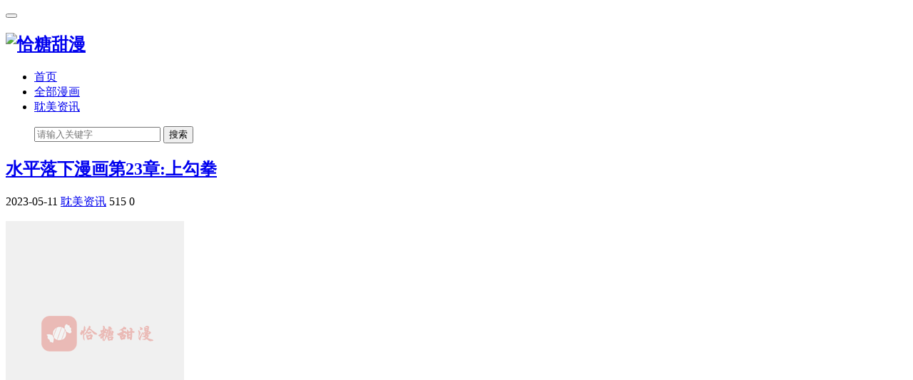

--- FILE ---
content_type: text/html; charset=utf-8
request_url: http://www.imdqq.com/post/4468.html
body_size: 7186
content:

<!doctype html>
<html>
<head>
<meta charset="utf-8">
<meta name="renderer" content="webkit">
<meta http-equiv="X-UA-Compatible" content="IE=edge">
<meta name="viewport" content="width=device-width,initial-scale=1"><title>韩国BL资源画涯西米免耽腐门圈甜柚APP水平落下漫画第23章:上勾拳 | 恰糖甜漫</title><meta name="keywords" content="韩国耽美水平落下漫画在线无删减,耽美水平落下漫画在线完整免费阅读,水平落下漫画在线全集免费观看,平行坠落番木瓜破解版APP,平行坠落漫画画涯APP完整版,水平线落下漫画免耽app破解无删减版," /><meta name="description" content="韩漫水平落下/水平线落下/平行坠落画涯免耽app漫画简介：我没有男性经验，因此，即使我做得不好，也请勿怪罪我。吕韩洙因为喜欢前辈崔灿英而向其告白，但最终没有成为灿英的任何人，只是一个普通的搭档。韩洙每日都生活在自责和后悔中，但他仍无法停止自己的行为，最终得到了新妈妈和新哥哥，哥哥的名字叫刘智贤。而韩洙，他一直深深地后悔自己的行为，“那瞬间我到现在还在后悔。”
" /><link rel="stylesheet" type="text/css" href="http://cdn.imdqq.com/zb_users/theme/qkcome/style/style.css?v=0.0.86">
<link rel="stylesheet" href="http://cdn.imdqq.com/zb_users/theme/qkcome/style/css/fontawesome-all.min.css">
<link rel="shortcut icon" href="">
<script src="http://cdn.imdqq.com/zb_users/theme/qkcome/script/jquery-2.1.4.min.js" ></script>
    <script src="http://cdn.imdqq.com/zb_users/theme/qkcome/script/jquery.lazyload.min.js" ></script>
    <script src="http://cdn.imdqq.com/zb_users/theme/qkcome/script/nprogress.js" ></script>
<script src="http://cdn.imdqq.com/zb_system/script/zblogphp.js" type="text/javascript"></script>
<script src="http://www.imdqq.com/zb_system/script/c_html_js_add.php" type="text/javascript"></script>
<link rel="shortcut icon" href="http://www.imdqq.com/zb_users/upload/2021/07/202107221626943812507389.ico" type="image/x-icon" />
</head>        

<body class="user-select">

<header class="header">
<nav class="navbar navbar-default" id="navbar">
<div class="container">
  <div class="navbar-header">
	<button type="button" class="navbar-toggle collapsed" data-toggle="collapse" data-target="#header-navbar" aria-expanded="false"> <span class="sr-only"></span> <span class="icon-bar"></span> <span class="icon-bar"></span> <span class="icon-bar"></span> </button>
	<h1 class="logo hvr-bounce-in"><a href="http://www.imdqq.com/" title="恰糖甜漫"><img src="http://www.imdqq.com/zb_users/upload/2021/07/202107191626667581291746.png" alt="恰糖甜漫"></a></h1>
  </div>
  <div class="collapse navbar-collapse" id="header-navbar">

	<ul class="nav navbar-nav navbar-right">
	  <li><a title="恰塘甜漫" href="http://www.imdqq.com/" >首页</a></li>
<li><a title="甜漫漫画" href="http://www.imdqq.com/category-4.html" >全部漫画</a></li>
<li><a title="耽美资讯" href="http://www.imdqq.com/category-3.html" >耽美资讯</a></li>
	</ul>
      <ul class="nav navbar-nav navbar-search">
          <form class="navbar-form " name="search" action="http://www.imdqq.com/search.php?act=search" method="get">
              <div class="input-group">
                  <input type="text" name="q" class="form-control" placeholder="请输入关键字" maxlength="20">
                  <span class="input-group-btn">
            <button class="btn btn-default btn-search" name="search" type="submit">搜索</button>
                    </span>
              </div>
          </form>

      </ul>
  </div>
</div>
</nav>
</header><section class="container" >
<div class="content-wrap single">
<div class="content">
      

      <header class="article-header">
        <h1 class="article-title"><a href="#" title="水平落下漫画第23章:上勾拳" >水平落下漫画第23章:上勾拳</a></h1>
        <div class="article-meta">
          <span class="item article-meta-time">
             <time class="time" data-toggle="tooltip" data-placement="bottom" title="发表时间：2023-05-11"><i class="glyphicon glyphicon-time"></i> 2023-05-11</time>
          </span>

          <span class="item article-meta-category" data-toggle="tooltip" data-placement="bottom" title="耽美资讯" >
             <i class="glyphicon glyphicon-list"></i> <a href="http://www.imdqq.com/category-3.html" title="耽美资讯" >耽美资讯</a>
          </span>
          <span class="item article-meta-views" data-toggle="tooltip" data-placement="bottom" title="浏览量：515">
             <i class="glyphicon glyphicon-eye-open"></i> 515          </span>
          <span class="item article-meta-comment" data-toggle="tooltip" data-placement="bottom" title="评论量：0" >
             <i class="glyphicon glyphicon-comment"></i> 0          </span>
        </div>
      </header>
      <article class="article_content">
         <p><img alt="水平落下漫画第23章:上勾拳  第1张" class="ue-image" src="/occupying.png" data-original="http://cdn.imdqq.com/zb_users/upload/2023/05/202305111683788021566656.jpg" style=""/></p><p><img alt="水平落下漫画第23章:上勾拳  第2张" class="ue-image" src="/occupying.png" data-original="http://cdn.imdqq.com/zb_users/upload/2023/05/202305111683788021658487.jpg" style=""/></p><p><img alt="水平落下漫画第23章:上勾拳  第3张" class="ue-image" src="/occupying.png" data-original="http://cdn.imdqq.com/zb_users/upload/2023/05/202305111683788021859414.jpg" style=""/></p><p><img alt="水平落下漫画第23章:上勾拳  第4张" class="ue-image" src="/occupying.png" data-original="http://cdn.imdqq.com/zb_users/upload/2023/05/202305111683788021308801.jpg" style=""/></p><p><img alt="水平落下漫画第23章:上勾拳  第5张" class="ue-image" src="/occupying.png" data-original="http://cdn.imdqq.com/zb_users/upload/2023/05/202305111683788021568613.jpg" style=""/></p><p><img alt="水平落下漫画第23章:上勾拳  第6张" class="ue-image" src="/occupying.png" data-original="http://cdn.imdqq.com/zb_users/upload/2023/05/202305111683788021588125.jpg" style=""/></p><p><img alt="水平落下漫画第23章:上勾拳  第7张" class="ue-image" src="/occupying.png" data-original="http://cdn.imdqq.com/zb_users/upload/2023/05/202305111683788021743710.jpg" style=""/></p><p><img alt="水平落下漫画第23章:上勾拳  第8张" class="ue-image" src="/occupying.png" data-original="http://cdn.imdqq.com/zb_users/upload/2023/05/202305111683788021497013.jpg" style=""/></p><p><img alt="水平落下漫画第23章:上勾拳  第9张" class="ue-image" src="/occupying.png" data-original="http://cdn.imdqq.com/zb_users/upload/2023/05/202305111683788021549457.jpg" style=""/></p><p><img alt="水平落下漫画第23章:上勾拳  第10张" class="ue-image" src="/occupying.png" data-original="http://cdn.imdqq.com/zb_users/upload/2023/05/202305111683788021350142.jpg" style=""/></p><p><img alt="水平落下漫画第23章:上勾拳  第11张" class="ue-image" src="/occupying.png" data-original="http://cdn.imdqq.com/zb_users/upload/2023/05/202305111683788021744317.jpg" style=""/></p><p><img alt="水平落下漫画第23章:上勾拳  第12张" class="ue-image" src="/occupying.png" data-original="http://cdn.imdqq.com/zb_users/upload/2023/05/202305111683788021585296.jpg" style=""/></p><p><img alt="水平落下漫画第23章:上勾拳  第13张" class="ue-image" src="/occupying.png" data-original="http://cdn.imdqq.com/zb_users/upload/2023/05/202305111683788021662367.jpg" style=""/></p><p><img alt="水平落下漫画第23章:上勾拳  第14张" class="ue-image" src="/occupying.png" data-original="http://cdn.imdqq.com/zb_users/upload/2023/05/202305111683788021417151.jpg" style=""/></p><p><img alt="水平落下漫画第23章:上勾拳  第15张" class="ue-image" src="/occupying.png" data-original="http://cdn.imdqq.com/zb_users/upload/2023/05/202305111683788021778788.jpg" style=""/></p><p><img alt="水平落下漫画第23章:上勾拳  第16张" class="ue-image" src="/occupying.png" data-original="http://cdn.imdqq.com/zb_users/upload/2023/05/202305111683788021282541.jpg" style=""/></p><p><img alt="水平落下漫画第23章:上勾拳  第17张" class="ue-image" src="/occupying.png" data-original="http://cdn.imdqq.com/zb_users/upload/2023/05/202305111683788021860624.jpg" style=""/></p><p><img alt="水平落下漫画第23章:上勾拳  第18张" class="ue-image" src="/occupying.png" data-original="http://cdn.imdqq.com/zb_users/upload/2023/05/202305111683788021486898.jpg" style=""/></p><p><img alt="水平落下漫画第23章:上勾拳  第19张" class="ue-image" src="/occupying.png" data-original="http://cdn.imdqq.com/zb_users/upload/2023/05/202305111683788021157448.jpg" style=""/></p><p><img alt="水平落下漫画第23章:上勾拳  第20张" class="ue-image" src="/occupying.png" data-original="http://cdn.imdqq.com/zb_users/upload/2023/05/202305111683788021145112.jpg" style=""/></p><p><img alt="水平落下漫画第23章:上勾拳  第21张" class="ue-image" src="/occupying.png" data-original="http://cdn.imdqq.com/zb_users/upload/2023/05/202305111683788021557075.jpg" style=""/></p><p><img alt="水平落下漫画第23章:上勾拳  第22张" class="ue-image" src="/occupying.png" data-original="http://cdn.imdqq.com/zb_users/upload/2023/05/202305111683788021389259.jpg" style=""/></p><p><img alt="水平落下漫画第23章:上勾拳  第23张" class="ue-image" src="/occupying.png" data-original="http://cdn.imdqq.com/zb_users/upload/2023/05/202305111683788021469325.jpg" style=""/></p><p><img alt="水平落下漫画第23章:上勾拳  第24张" class="ue-image" src="/occupying.png" data-original="http://cdn.imdqq.com/zb_users/upload/2023/05/202305111683788021638754.jpg" style=""/></p><p><img alt="水平落下漫画第23章:上勾拳  第25张" class="ue-image" src="/occupying.png" data-original="http://cdn.imdqq.com/zb_users/upload/2023/05/202305111683788022229134.jpg" style=""/></p><p><img alt="水平落下漫画第23章:上勾拳  第26张" class="ue-image" src="/occupying.png" data-original="http://cdn.imdqq.com/zb_users/upload/2023/05/202305111683788022415297.jpg" style=""/></p><p><img alt="水平落下漫画第23章:上勾拳  第27张" class="ue-image" src="/occupying.png" data-original="http://cdn.imdqq.com/zb_users/upload/2023/05/202305111683788022205929.jpg" style=""/></p><p><img alt="水平落下漫画第23章:上勾拳  第28张" class="ue-image" src="/occupying.png" data-original="http://cdn.imdqq.com/zb_users/upload/2023/05/202305111683788022703866.jpg" style=""/></p><p><img alt="水平落下漫画第23章:上勾拳  第29张" class="ue-image" src="/occupying.png" data-original="http://cdn.imdqq.com/zb_users/upload/2023/05/202305111683788022906859.jpg" style=""/></p><p><img alt="水平落下漫画第23章:上勾拳  第30张" class="ue-image" src="/occupying.png" data-original="http://cdn.imdqq.com/zb_users/upload/2023/05/202305111683788022202473.jpg" style=""/></p><p><img alt="水平落下漫画第23章:上勾拳  第31张" class="ue-image" src="/occupying.png" data-original="http://cdn.imdqq.com/zb_users/upload/2023/05/202305111683788022584270.jpg" style=""/></p><p><img alt="水平落下漫画第23章:上勾拳  第32张" class="ue-image" src="/occupying.png" data-original="http://cdn.imdqq.com/zb_users/upload/2023/05/202305111683788022636513.jpg" style=""/></p><p><img alt="水平落下漫画第23章:上勾拳  第33张" class="ue-image" src="/occupying.png" data-original="http://cdn.imdqq.com/zb_users/upload/2023/05/202305111683788022330390.jpg" style=""/></p><p><img alt="水平落下漫画第23章:上勾拳  第34张" class="ue-image" src="/occupying.png" data-original="http://cdn.imdqq.com/zb_users/upload/2023/05/202305111683788022373478.jpg" style=""/></p><p><img alt="水平落下漫画第23章:上勾拳  第35张" class="ue-image" src="/occupying.png" data-original="http://cdn.imdqq.com/zb_users/upload/2023/05/202305111683788022646692.jpg" style=""/></p><p><img alt="水平落下漫画第23章:上勾拳  第36张" class="ue-image" src="/occupying.png" data-original="http://cdn.imdqq.com/zb_users/upload/2023/05/202305111683788022181635.jpg" style=""/></p><p><img alt="水平落下漫画第23章:上勾拳  第37张" class="ue-image" src="/occupying.png" data-original="http://cdn.imdqq.com/zb_users/upload/2023/05/202305111683788022840324.jpg" style=""/></p><p><img alt="水平落下漫画第23章:上勾拳  第38张" class="ue-image" src="/occupying.png" data-original="http://cdn.imdqq.com/zb_users/upload/2023/05/202305111683788022716583.jpg" style=""/></p><p><img alt="水平落下漫画第23章:上勾拳  第39张" class="ue-image" src="/occupying.png" data-original="http://cdn.imdqq.com/zb_users/upload/2023/05/202305111683788022864864.jpg" style=""/></p><p><img alt="水平落下漫画第23章:上勾拳  第40张" class="ue-image" src="/occupying.png" data-original="http://cdn.imdqq.com/zb_users/upload/2023/05/202305111683788022734138.jpg" style=""/></p><p><img alt="水平落下漫画第23章:上勾拳  第41张" class="ue-image" src="/occupying.png" data-original="http://cdn.imdqq.com/zb_users/upload/2023/05/202305111683788022519181.jpg" style=""/></p><p><img alt="水平落下漫画第23章:上勾拳  第42张" class="ue-image" src="/occupying.png" data-original="http://cdn.imdqq.com/zb_users/upload/2023/05/202305111683788022834689.jpg" style=""/></p><p><img alt="水平落下漫画第23章:上勾拳  第43张" class="ue-image" src="/occupying.png" data-original="http://cdn.imdqq.com/zb_users/upload/2023/05/202305111683788022842970.jpg" style=""/></p><p><img alt="水平落下漫画第23章:上勾拳  第44张" class="ue-image" src="/occupying.png" data-original="http://cdn.imdqq.com/zb_users/upload/2023/05/202305111683788022353723.jpg" style=""/></p><p><img alt="水平落下漫画第23章:上勾拳  第45张" class="ue-image" src="/occupying.png" data-original="http://cdn.imdqq.com/zb_users/upload/2023/05/202305111683788022456679.jpg" style=""/></p><p><img alt="水平落下漫画第23章:上勾拳  第46张" class="ue-image" src="/occupying.png" data-original="http://cdn.imdqq.com/zb_users/upload/2023/05/202305111683788022877406.jpg" style=""/></p><p><img alt="水平落下漫画第23章:上勾拳  第47张" class="ue-image" src="/occupying.png" data-original="http://cdn.imdqq.com/zb_users/upload/2023/05/202305111683788022430248.jpg" style=""/></p><p><img alt="水平落下漫画第23章:上勾拳  第48张" class="ue-image" src="/occupying.png" data-original="http://cdn.imdqq.com/zb_users/upload/2023/05/202305111683788022691646.jpg" style=""/></p><p><img alt="水平落下漫画第23章:上勾拳  第49张" class="ue-image" src="/occupying.png" data-original="http://cdn.imdqq.com/zb_users/upload/2023/05/202305111683788022100336.jpg" style=""/></p><p><img alt="水平落下漫画第23章:上勾拳  第50张" class="ue-image" src="/occupying.png" data-original="http://cdn.imdqq.com/zb_users/upload/2023/05/202305111683788022326315.jpg" style=""/></p><p><img alt="水平落下漫画第23章:上勾拳  第51张" class="ue-image" src="/occupying.png" data-original="http://cdn.imdqq.com/zb_users/upload/2023/05/202305111683788022729212.jpg" style=""/></p><p><img alt="水平落下漫画第23章:上勾拳  第52张" class="ue-image" src="/occupying.png" data-original="http://cdn.imdqq.com/zb_users/upload/2023/05/202305111683788023276056.jpg" style=""/></p><p><img alt="水平落下漫画第23章:上勾拳  第53张" class="ue-image" src="/occupying.png" data-original="http://cdn.imdqq.com/zb_users/upload/2023/05/202305111683788023195238.jpg" style=""/></p><p><img alt="水平落下漫画第23章:上勾拳  第54张" class="ue-image" src="/occupying.png" data-original="http://cdn.imdqq.com/zb_users/upload/2023/05/202305111683788023649030.jpg" style=""/></p><p><img alt="水平落下漫画第23章:上勾拳  第55张" class="ue-image" src="/occupying.png" data-original="http://cdn.imdqq.com/zb_users/upload/2023/05/202305111683788023585094.jpg" style=""/></p><p><img alt="水平落下漫画第23章:上勾拳  第56张" class="ue-image" src="/occupying.png" data-original="http://cdn.imdqq.com/zb_users/upload/2023/05/202305111683788023601964.jpg" style=""/></p><p><img alt="水平落下漫画第23章:上勾拳  第57张" class="ue-image" src="/occupying.png" data-original="http://cdn.imdqq.com/zb_users/upload/2023/05/202305111683788023109213.jpg" style=""/></p><p><img alt="水平落下漫画第23章:上勾拳  第58张" class="ue-image" src="/occupying.png" data-original="http://cdn.imdqq.com/zb_users/upload/2023/05/202305111683788023451021.jpg" style=""/></p><p><img alt="水平落下漫画第23章:上勾拳  第59张" class="ue-image" src="/occupying.png" data-original="http://cdn.imdqq.com/zb_users/upload/2023/05/202305111683788023571531.jpg" style=""/></p><p><img alt="水平落下漫画第23章:上勾拳  第60张" class="ue-image" src="/occupying.png" data-original="http://cdn.imdqq.com/zb_users/upload/2023/05/202305111683788023520757.jpg" style=""/></p><p>随着疫情的爆发，越来越多的企业开始采用远程办公的方式，其中视频会议成为了主要工作沟通方式之一。虽然这种方式省去了很多时间和金钱上的成本，但也带来了新的问题。比如说在某家公司里，总裁O通过视频会议听取员工汇报工作。但是，在第二个员工结束后，他额头不住地冒着虚汗，双眉紧皱地催促员工赶紧结束汇报。最终他还是忍不住脱口而出：“不要……不行！别再继续……”这种场景似乎并不陌生。如果你曾经看过《水平落下》漫画中的那个场景，你就会发现，在远程办公中遇到慌乱或者焦虑是很正常的事情。在《水平落下》漫画中，主人公小兔子在家里远程办公时遇到了各种问题：网络延迟、无法连接设备、文件丢失等等。这些问题让小兔子感到十分困惑和焦虑。同样地，在视频会议中也可能发生类似的问题。比如说有些人可能因为技术原因无法参加会议，或者网络不稳定导致声音和画面不清晰。这些问题如果无法解决，就会影响到工作的进行。除此之外，在远程办公中还有一个很大的问题——缺乏沟通互动。因为不在同一个地方，员工之间的交流可能变得比较困难，而且容易出现误解和误判。总裁O面对员工汇报时的紧张也可能是因为他无法直接感受到员工的情绪和态度。当然，这些问题并不意味着远程办公就一定不好。事实上，它也有很多优点：比如说可以提高效率、节省时间和成本、灵活性更强等等。但是，在使用视频会议等远程办公方式时，我们需要学会应对各种可能出现的问题，并尽可能地保持沟通和互动。只有这样才能真正地发挥远程办公的优势，并取得好的工作效果。</p>      </article>
        
            <div class="rights">
      <h5>版权声明</h5>
<p>本文仅代表作者观点，不代表本站立场。<br>本文系作者授权发表，未经许可，不得转载。</p>      </div>
            <div class="article-tags">标签：<a href="http://www.imdqq.com/tags-785.html" rel="tag">水平落下漫画百度云盘完整版全集在线免费观看(日更)</a>        </div>
            <div class="relates ">
        <div class="title">
          <h3>相关推荐</h3>
        </div>
        <ul>
                                <li class="col-md-3 col-xs-4">
                <div>
                    <a class="focus" href="http://www.imdqq.com/post/4807.html" title="野画集/秘戏图漫画第25章:达成联盟(第四季)" target="_blank" >
                        <img class="thumb" src="/occupying.png" data-original="http://cdn.os.ifelman.com/section/20230610/7655688ab3e9644325ca16bf525c58a9.jpg" alt="野画集/秘戏图漫画第25章:达成联盟(第四季)"  style="display: inline;">
                    </a>
                </div>
                <a href="http://www.imdqq.com/post/4807.html" target="_blank">野画集/秘戏图漫画第25章:达成联盟(第四季)</a>
            </li>
                      <li class="col-md-3 col-xs-4">
                <div>
                    <a class="focus" href="http://www.imdqq.com/post/4806.html" title="危险遭遇/魔咒漫画第54章:在京亲自陪练" target="_blank" >
                        <img class="thumb" src="/occupying.png" data-original="http://cdn.os.ifelman.com/section/20230613/bb9070e1659ea7c5d593375754b28e1e.jpg" alt="危险遭遇/魔咒漫画第54章:在京亲自陪练"  style="display: inline;">
                    </a>
                </div>
                <a href="http://www.imdqq.com/post/4806.html" target="_blank">危险遭遇/魔咒漫画第54章:在京亲自陪练</a>
            </li>
                      <li class="col-md-3 col-xs-4">
                <div>
                    <a class="focus" href="http://www.imdqq.com/post/4805.html" title="霸总的秘密教学/囚笼日志漫画第16章:惩罚" target="_blank" >
                        <img class="thumb" src="/occupying.png" data-original="http://cdn.os.ifelman.com/publish/20230524/77b3c5ac84bd64e19178ed248cee6c9e.jpg" alt="霸总的秘密教学/囚笼日志漫画第16章:惩罚"  style="display: inline;">
                    </a>
                </div>
                <a href="http://www.imdqq.com/post/4805.html" target="_blank">霸总的秘密教学/囚笼日志漫画第16章:惩罚</a>
            </li>
                      <li class="col-md-3 col-xs-4">
                <div>
                    <a class="focus" href="http://www.imdqq.com/post/4804.html" title="霸总的秘密教学/囚笼日志漫画第15章:分析" target="_blank" >
                        <img class="thumb" src="/occupying.png" data-original="http://cdn.os.ifelman.com/publish/20230524/9bfea150b180cecb2094dc311d1fb61f.jpg" alt="霸总的秘密教学/囚笼日志漫画第15章:分析"  style="display: inline;">
                    </a>
                </div>
                <a href="http://www.imdqq.com/post/4804.html" target="_blank">霸总的秘密教学/囚笼日志漫画第15章:分析</a>
            </li>
                      <li class="col-md-3 col-xs-4">
                <div>
                    <a class="focus" href="http://www.imdqq.com/post/4803.html" title="霸总的秘密教学/囚笼日志漫画第14章:监控" target="_blank" >
                        <img class="thumb" src="/occupying.png" data-original="http://cdn.os.ifelman.com/publish/20230518/a3ab4b0432bbed296f7d6838c0b6a37f.jpg" alt="霸总的秘密教学/囚笼日志漫画第14章:监控"  style="display: inline;">
                    </a>
                </div>
                <a href="http://www.imdqq.com/post/4803.html" target="_blank">霸总的秘密教学/囚笼日志漫画第14章:监控</a>
            </li>
                      <li class="col-md-3 col-xs-4">
                <div>
                    <a class="focus" href="http://www.imdqq.com/post/4802.html" title="霸总的秘密教学/囚笼日志漫画第13章:写报告的惩罚" target="_blank" >
                        <img class="thumb" src="/occupying.png" data-original="http://cdn.os.ifelman.com/publish/20230518/12937f95370a52400873d08a32a82471.jpg" alt="霸总的秘密教学/囚笼日志漫画第13章:写报告的惩罚"  style="display: inline;">
                    </a>
                </div>
                <a href="http://www.imdqq.com/post/4802.html" target="_blank">霸总的秘密教学/囚笼日志漫画第13章:写报告的惩罚</a>
            </li>
                      <li class="col-md-3 col-xs-4">
                <div>
                    <a class="focus" href="http://www.imdqq.com/post/4795.html" title="配音演员与漫画家" target="_blank" >
                        <img class="thumb" src="/occupying.png" data-original="http://cdn.imdqq.com/zb_users/upload/2023/06/20230614145031168672543135600.jpeg" alt="配音演员与漫画家"  style="display: inline;">
                    </a>
                </div>
                <a href="http://www.imdqq.com/post/4795.html" target="_blank">配音演员与漫画家</a>
            </li>
                      <li class="col-md-3 col-xs-4">
                <div>
                    <a class="focus" href="http://www.imdqq.com/post/4791.html" title="危险遭遇/魔咒漫画第53章:奇怪的梦境" target="_blank" >
                        <img class="thumb" src="/occupying.png" data-original="http://cdn.os.ifelman.com/section/20230613/c0f1453c375a3177d56bfbd755781325.jpg" alt="危险遭遇/魔咒漫画第53章:奇怪的梦境"  style="display: inline;">
                    </a>
                </div>
                <a href="http://www.imdqq.com/post/4791.html" target="_blank">危险遭遇/魔咒漫画第53章:奇怪的梦境</a>
            </li>
                            </ul>
      </div>
                  <div class="post_comments">
        
<div id="comment">
	<h4>评论</h4>
	
<div class="compost">
	<form id="frmSumbit" target="_self" method="post" action="http://www.imdqq.com/zb_system/cmd.php?act=cmt&amp;postid=4791&amp;key=feb95e14f652b997493d03fe19086786">
		<input type="hidden" name="inpId" id="inpId" value="4791"/>
		<input type="hidden" name="inpRevID" id="inpRevID" value="0"/>
		<div class="com_name">
			 <a rel="nofollow" id="cancel-reply" href="#comments" style="display:none;">取消回复</a>
		</div>
		<div class="com_info">
						<ul>
				<li>
					<label class="hide" for="author"></label>
					<input class="ipt" type="text" name="inpName" id="inpName" value="访客" tabindex="2" placeholder="昵称(必填)">
				</li>
				<li>
					<label class="hide" for="author"></label>
					<input class="ipt" type="text" name="inpEmail" id="inpEmail" value="" tabindex="3" placeholder="邮箱">
				</li>
				<li>
					<label class="hide" for="author"></label>
					<input class="ipt" type="text" name="inpHomePage" id="inpHomePage" value="" tabindex="4" placeholder="网址">
				</li>
							</ul>
					</div>
		<div class="com_box">
			<textarea placeholder="你的评论可以一针见血" class="textarea" name="txaArticle" id="txaArticle" cols="100%" rows="5" tabindex="1"></textarea>
		</div>
		<div class="com_info"><button name="sumbit" type="submit" id="submit" tabindex="5" onclick="return zbp.comment.post()">提交评论</button></div>
	</form>
</div>	<div class="comlist">
		<div class="title">精彩评论</div>		<label id="AjaxCommentBegin"></label>
				
		<label id="AjaxCommentEnd"></label>
	</div>
</div>
      </div>
      </div>
</div>



<aside class="sidebar">
<div class="fixed">
  
</div>
<div class="mainr fixed">
	    	

<div class="widget fixed">
	<h4>新书推荐</h4>
	<ul>
				
		<li class="col-md-6">
           <div>
            <a class="focus" href="http://www.imdqq.com/post/5025.html" title="意外包裹" target="_blank" >
                <img class="thumb" src="http://cdn.imdqq.com/zb_users/upload/2023/08/20230811102042169172044276177.jpeg" alt="意外包裹"  style="display: inline;">
            </a>
           </div>
            <a href="http://www.imdqq.com/post/5025.html" target="_blank"><strong>【新书】</strong>意外包裹</a>
        </li>
		
		<li class="col-md-6">
           <div>
            <a class="focus" href="http://www.imdqq.com/post/5024.html" title="恐怖之夜" target="_blank" >
                <img class="thumb" src="http://cdn.imdqq.com/zb_users/upload/2023/08/20230811102121169172048115861.jpeg" alt="恐怖之夜"  style="display: inline;">
            </a>
           </div>
            <a href="http://www.imdqq.com/post/5024.html" target="_blank"><strong>【新书】</strong>恐怖之夜</a>
        </li>
		
		<li class="col-md-6">
           <div>
            <a class="focus" href="http://www.imdqq.com/post/5023.html" title="猪猪阿尔法" target="_blank" >
                <img class="thumb" src="http://cdn.imdqq.com/zb_users/upload/2023/08/20230810102955169163459536255.jpeg" alt="猪猪阿尔法"  style="display: inline;">
            </a>
           </div>
            <a href="http://www.imdqq.com/post/5023.html" target="_blank"><strong>【新书】</strong>猪猪阿尔法</a>
        </li>
		
		<li class="col-md-6">
           <div>
            <a class="focus" href="http://www.imdqq.com/post/5022.html" title="恋爱再临" target="_blank" >
                <img class="thumb" src="http://cdn.imdqq.com/zb_users/upload/2023/08/20230810102704169163442418284.jpeg" alt="恋爱再临"  style="display: inline;">
            </a>
           </div>
            <a href="http://www.imdqq.com/post/5022.html" target="_blank"><strong>【新书】</strong>恋爱再临</a>
        </li>
		
		<li class="col-md-6">
           <div>
            <a class="focus" href="http://www.imdqq.com/post/5021.html" title="热情之夏2" target="_blank" >
                <img class="thumb" src="http://cdn.imdqq.com/zb_users/upload/2023/08/20230810101627169163378739166.jpeg" alt="热情之夏2"  style="display: inline;">
            </a>
           </div>
            <a href="http://www.imdqq.com/post/5021.html" target="_blank"><strong>【新书】</strong>热情之夏2</a>
        </li>
		
		<li class="col-md-6">
           <div>
            <a class="focus" href="http://www.imdqq.com/post/5020.html" title="兔子与狮子" target="_blank" >
                <img class="thumb" src="http://cdn.imdqq.com/zb_users/upload/2023/08/20230810101327169163360791280.jpeg" alt="兔子与狮子"  style="display: inline;">
            </a>
           </div>
            <a href="http://www.imdqq.com/post/5020.html" target="_blank"><strong>【新书】</strong>兔子与狮子</a>
        </li>
			</ul>
</div>

<div class="widget hot fixed ">
	<h4>热门推荐</h4>
	<ul>
				        <li class="col-md-6">
            <div>
                <a class="focus" href="http://www.imdqq.com/post/4377.html" title="替罪羊" target="_blank" >
                    <img class="thumb" src="http://cdn.imdqq.com/zb_users/upload/2023/05/20230504144710168318283083933.jpeg"  onerror=src="/occupying.png" alt="替罪羊"  style="display: inline;">
                </a>
            </div>
            <a href="http://www.imdqq.com/post/4377.html" target="_blank"><strong>【热门】</strong>替罪羊</a>
        </li>
                <li class="col-md-6">
            <div>
                <a class="focus" href="http://www.imdqq.com/post/4775.html" title="升级人生" target="_blank" >
                    <img class="thumb" src="http://cdn.imdqq.com/zb_users/upload/2023/06/20230613143841168663832190507.jpeg"  onerror=src="/occupying.png" alt="升级人生"  style="display: inline;">
                </a>
            </div>
            <a href="http://www.imdqq.com/post/4775.html" target="_blank"><strong>【热门】</strong>升级人生</a>
        </li>
                <li class="col-md-6">
            <div>
                <a class="focus" href="http://www.imdqq.com/post/4100.html" title="VIP的特殊待遇" target="_blank" >
                    <img class="thumb" src="http://cdn.imdqq.com/zb_users/upload/2023/04/20230406190845168077932513650.jpeg"  onerror=src="/occupying.png" alt="VIP的特殊待遇"  style="display: inline;">
                </a>
            </div>
            <a href="http://www.imdqq.com/post/4100.html" target="_blank"><strong>【热门】</strong>VIP的特殊待遇</a>
        </li>
                <li class="col-md-6">
            <div>
                <a class="focus" href="http://www.imdqq.com/post/4858.html" title="反派未婚夫" target="_blank" >
                    <img class="thumb" src="http://cdn.imdqq.com/zb_users/upload/2023/06/20230626145308168776238868726.jpeg"  onerror=src="/occupying.png" alt="反派未婚夫"  style="display: inline;">
                </a>
            </div>
            <a href="http://www.imdqq.com/post/4858.html" target="_blank"><strong>【热门】</strong>反派未婚夫</a>
        </li>
                <li class="col-md-6">
            <div>
                <a class="focus" href="http://www.imdqq.com/post/4621.html" title="害羞的漫画家" target="_blank" >
                    <img class="thumb" src="http://cdn.imdqq.com/zb_users/upload/2023/05/20230527115558168515975833767.jpeg"  onerror=src="/occupying.png" alt="害羞的漫画家"  style="display: inline;">
                </a>
            </div>
            <a href="http://www.imdqq.com/post/4621.html" target="_blank"><strong>【热门】</strong>害羞的漫画家</a>
        </li>
                <li class="col-md-6">
            <div>
                <a class="focus" href="http://www.imdqq.com/post/4627.html" title="向导的圈套" target="_blank" >
                    <img class="thumb" src="http://cdn.imdqq.com/zb_users/upload/2023/05/20230529140219168534013962357.jpeg"  onerror=src="/occupying.png" alt="向导的圈套"  style="display: inline;">
                </a>
            </div>
            <a href="http://www.imdqq.com/post/4627.html" target="_blank"><strong>【热门】</strong>向导的圈套</a>
        </li>
        	</ul>
</div>
    </div>





</aside>





</section>




    
<footer class="footer">
<div class="container">



<div class="widget widget_link">
	<h4>友情链接：</h4>	<ul><li class="link-item"><a href="http://www.zyanwx.com" target="_blank" title="知言文学">知言文学</a></li><li class="link-item"><a href="http://www.miwenx.com" target="_blank" title="觅文网">觅文网</a></li><li class="link-item"><a href="http://www.baidbook.com" target="_blank" title="拜读文学">拜读文学</a></li></ul>
</div>

<p>Copyright &copy;  恰糖甜漫 | <a href="http://beian.miit.gov.cn" rel="nofollow" target="_blank">粤ICP备16107068号</a> | <script>
var _hmt = _hmt || [];
(function() {
  var hm = document.createElement("script");
  hm.src = "https://hm.baidu.com/hm.js?a33d8b2e3a4460b16f9e1541026975ac";
  var s = document.getElementsByTagName("script")[0]; 
  s.parentNode.insertBefore(hm, s);
})();
</script>
</p>
</div>
<div id="gotop"><a class="gotop"></a></div>
</footer>
<script src="http://www.imdqq.com/zb_users/theme/qkcome/script/bootstrap.min.js" ></script>
<script src="http://www.imdqq.com/zb_users/theme/qkcome/script/jquery.ias.js" ></script>
<script src="http://www.imdqq.com/zb_users/theme/qkcome/script/scripts.js" ></script>
</body>
</html><!--63.67 ms , 14 query , 3150kb memory , 0 error-->